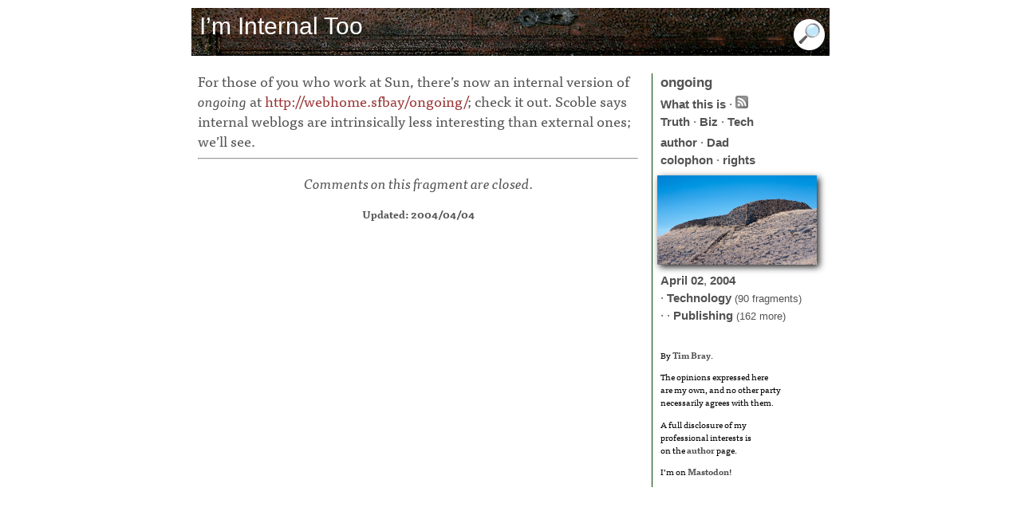

--- FILE ---
content_type: text/css
request_url: https://www.tbray.org/ongoing/serif.css
body_size: 2416
content:
body {
    --body-half-width: 45vw;
    background: #fff;
    font-family: Verdana, Arial, Helvetica, sans-serif;
    color: #535353;
    margin: 0 auto;
    max-width: 90vw;
    padding: 0;
}
body.bp-body {
    color: #ddd;
    /*background: #666; */
    background: #222;
    margin: 0 auto;
    max-width: 5000px;
    padding: 0;
}

/* layout styles */
#center-and-right {
    position: relative;
}

#centercontent {
    background: #fff;
    line-height: 1.45;
}

#rightcontent {
    font-size: 0.95em;
    line-height: 1.45;
    margin: 0;
    padding-bottom: 0;
    padding-top: 0;
    top: 0; right: 0;
    width: 212px;
}
@media screen and (min-width: 560px) {
    #centercontent {
        margin-right: 240px;
        padding-left: 8px;
    }
    #rightcontent {
        border-left: 1px solid #040;
        padding-left: 10px;
        position: absolute;
    }
}

@media screen and (min-width: 888px) {
    body {
        --body-half-width: 400px;
        max-width: 800px;
    }
    img.norm {
        width: initial;
    }
    #centercontent .os {
        /* text-align: justify; */
    }
    #centercontent p {
        /* text-align: justify; */
        font-size: 110%;
    }
}

@supports (display: grid) {
    @media screen and (min-width: 560px) {
        #center-and-right {
            --grid-gap: 17px;
            --main-col: calc(90vw - (var(--side-col) + var(--grid-gap)));
            --side-col: 223px;
            display: grid;
            grid-gap: var(--grid-gap);
            grid-template-columns: var(--main-col) var(--side-col);
            width: 100%;
        }
        #centercontent {
            margin-right: 0;
            position: relative;
        }
        #rightcontent {
            align-self: start;
            margin-top: 12px;
            position: relative;
        }
    }
    @media screen and (min-width: 888px) {
        #center-and-right {
            --main-col: 560px;
        }
    }
}

a {
    text-decoration: none;
}
.bp-text a {
    color: #ddd;
    font-weight: bold;
}
#centercontent a {
    color: #933;
}
.el a,
.ot a {
    font-weight: bold;
}
#rightcontent a {
    color: #535353;
    font-weight: bold;
}

#cats a {
    color: #535353;
    font-weight: bold;
}
#cats a.leaf {
    font-weight: bold;
}

#banner {
    background-color: #333;
    /* Replace background here */
    background-image: url("door60.jpg");
    background-repeat: repeat-x;
    color: #fff;
    height: 60px;
    margin: 0;
    position: relative;
}
#bp-banner {
    color: white;
    height: 60px;
    margin: 0 auto;
}
html>body #banner, html>body #bp-banner {
    height: 60px;
}

.big { font-size: 0.875rem; }

.big-pic {
    border: 2px solid #ddd;
    display: block;
    margin-left: auto;
    margin-right: auto;
    max-width: 100%;
}

.bp-narrative {
    text-align: center;
}

.bp-narrative p {
    /* hyphens: auto; */
    color: #aaa;
}

.bp-background {
    margin-top: 8px;
    padding-bottom: 20px;
    padding-top: 20px;
}

.bp-text {
    margin: 0 auto;
    max-width: 40em;
    text-align: center;
}

#cats {
    margin-bottom: 30px;
}


code {
    font-family: monospace;
    font-size: 1.0em;
    font-weight: bold;
}

#centercontent code { color: #080; }

.comment {
    background: #eee;
}

.comment-a,
.comment-b {
    padding: 1px 10px;
}
.comment-a {
    background: #eee;
}
.comment-b {
    background: #ddd;
}
.comment-a a,
.comment-b a{
    word-break: break-all;
}

span.dashes { white-space: nowrap; }

dfn { font-style: italic; }

.el { font-weight: bold; }

.employ {
    color: black;
    font-size: 75%;
    text-align: left;
}

#feed {
    margin: 5px 20px 0 0;
    text-align: left;
}
#feedfp {
    margin: 10px 20px 0 0;
    text-align: left;
}

#search > form {
    font-family: Verdana, Arial, Helvetica, sans-serif;
}

h1 {
    font-size: 1.25rem;
    font-weight: normal;
    left: 8px;
    margin: 2px 1px 0 2px;
    position: absolute; 
    top: 4px;
}
@media screen and (min-width: 560px) {
    h1 {
        font-size: 1.875rem;
    }
}
.h2 {
    color: #444;
    font-family: Verdana, sans-serif;
    font-size: 1.125rem;
    font-weight: bold;
}
.h3 {
    font-family: Verdana, sans-serif;
    font-size: 1rem;
    font-weight: bold;
}

.hide { display: none; }

#potd img {
    border: 0;
    margin-left: -4px;
}

#rightcontent img { border: 0; }

img.inline {
    box-shadow: 3px 3px 8px #222;
    float: right;
    margin-bottom: 15px;
    margin-left: 15px;
    margin-top: 10px;
}

#centercontent li {
    margin: 0.5em 0 0.5em 0;
}

#rightcontent li { margin-bottom: 0; }

li { margin-bottom: 10px; }

.loser {
    color: red;
    margin-left: 10px;
}

.main-image {
    float: right;
    margin-bottom: 10px;
}
.main-image img {
    max-width: 100%;
}
@media screen and (min-width: 560px) {
    .main-image img {
        --gutter: 20px; /* space between the image and the left edge of the viewport */
        /* 100vw / 2 = The centerline of the viewport
         * var(--body-half-width) - (var(--side-col) + var(--grid-gap)) = how far the main column extends past the centerline
         */
        max-width: calc(((100vw / 2) + (var(--body-half-width) - (var(--side-col, 0) + var(--grid-gap, 0)))) - var(--gutter)) ;
        width: initial;
    }
}
img.norm {
    box-shadow: 3px 3px 8px #222;
}

img.norm,
.main-image img,
.misc img {
    margin-top: 1em;
}

#rightcontent .misc {
    margin-bottom: 4px;
    text-align: center;
}

#fp { display: none; }
li[data-pagefind-ui-meta="date"] {
    font-weight: bold; 
    font-size: 100% !important; 
    padding: 0 0 0 5px !important;
}
ul.pagefind-ui__result-tags {
    gap: 0 !important;
    margin-top: 0px !important;
}
 .pagefind-ui__result {
    margin: 0 0 0 5px !important;
    padding: 0 0 0 5px !important;
}
.pagefind-ui__results-area {
    border-radius: 15px !important;
    background: #eeeeee !important;
    padding-top: 10px !important;
    margin-top: 10px !important;
}
.pagefind-ui__message {
    font-size: 125% !important;
    margin: 5px 5px 0 5px !important;
    padding: 5px 5px 0 5px !important;
}

.misc { text-align: center; }

.more {
    font-size: 85%;
}

.o { font-style: italic; }

.ofp {
    line-height: 1.2;
}

ol { margin-right: 40px; }

.oo {
    font-size: 110%;
    margin-bottom: 4px;
}

#centercontent .os {
    padding-top: 10px;
    text-indent: -5px;
}
#rightcontent .os {
    padding-bottom: 8px;
    text-indent: -5px;
}

.ot {
    font-family: Verdana, sans-serif;
    font-size: 1.0em;
    font-weight: bold;
}

.caption p {
    /* hyphens: auto; */
    margin-bottom: 20px;
    margin-left: 40px;
    margin-right: 15px;
    margin-top: 0;
    text-align: right;
}

#centercontent > p {
    /* color: #444444;
    color: #425663; */
    color: #535353;
    /* hyphens: auto; */
    margin: 0.5em 0 0.5em 0;
}

.comment-a p,
.comment-b p {
    /* hyphens: auto; */
    text-align: left;
}

#commentHere p {
    font-style: italic;
    /* hyphens: auto; */
    text-align: center;
}

#footer p {
    font-size: 80%;
    /* hyphens: auto; */
    text-align: center;
}

.p1 { text-indent: -5px; }

#payload {
    margin: 10px 0 10px 0;
    position: relative;
}

#centercontent p a.plink {
    color: #fff; /* the page background colour */
}

#centercontent p:hover a.plink, p a:hover.plink {
    color: #c8a8ff;
}

#plusone {
    text-align: center;
}

.pn {
    color: #C8A8FF;
}

#potd {
    margin: 8px 0 3px 0;
}

.principles {
    margin-bottom: 4px;
    margin-top: 3px;
}

.principlesFront {
    margin-bottom: 4px;
    /*margin-top: 5px;*/
}

.score {
    margin-right: 5px;
    text-align: right;
}
.scoreTH {
    margin-left: 3px;
    margin-right: 3px;
}

#search {
    position: absolute;
    bottom: 3px;
    right: 5px;
}

.show { display: inline; }

td { background: #eee; }
td.etd { background: #fff }
td.name { text-align: left }
td.time { text-align: right }
td.notes { text-align: left }
td.empty { background: #fff }

th { background: #ccc; }
th.empty { background: #eee; }

#tnI {
    box-shadow: 3px 3px 8px #222;
}

#rightcontent ul
{
    margin-top: 0;
    padding-top: 0;
}

.winner { margin-left: 5px; }

.wltable {
    font-size: 120%;
    margin-bottom: 20px;
    margin-left: auto;
    margin-right: auto;
    margin-top: 20px;
}

/* for code, from mvim */
pre {
    background-color: #ffffff;
    color: #000000;
    font-family: monospace;
    white-space: pre-wrap;
}
.js-String { color: #4a708b; }
.js-Special { color: #8a2be2; }
.js-Identifier { color: #458b74; }

/* for code, from github */
.json .pl-ent { color: #116611; }
.json .pl-c1 { color: #222288; }
.json .pl-k { color: #cf222e; }
.json .pl-smi { color: #0550ae; }
.json .pl-en { color: #8250df; }
.json .pl-c { color: ##6e7781; }
.json pre {
    background-color: #eee;
    height: auto;
    margin-inline-end: -35em;
    overflow:auto;
    padding: 10px;
    width: auto;
}


--- FILE ---
content_type: application/xml
request_url: https://www.tbray.org/ongoing/picInfo.xml?o=https://www.tbray.org/ongoing/When/200x/2004/04/02/SunInternal
body_size: 139
content:
<pic><fragment>/ongoing/When/200x/2006/03/24/FSS</fragment><title>Heiau on the Big Island, Hawai’i, from 'FSS: Hawai’i' (2006/03/24)</title></pic>
